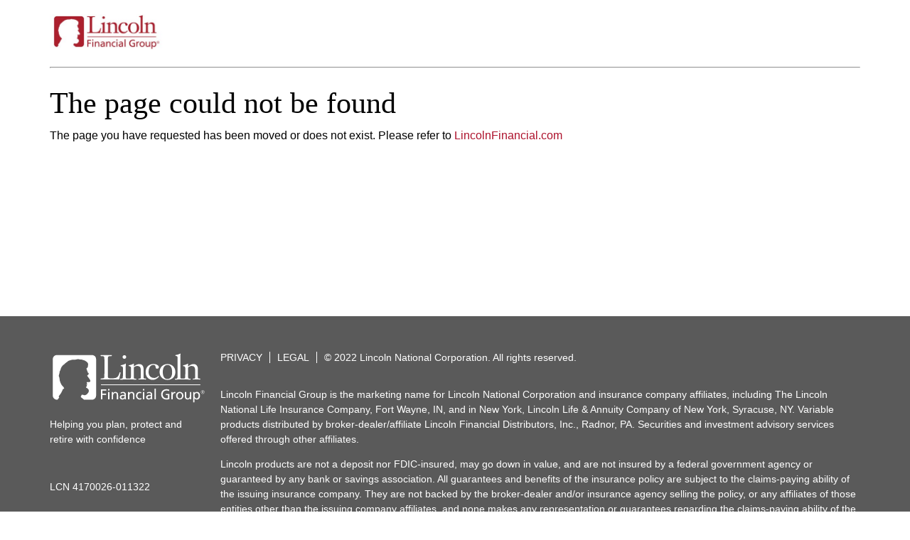

--- FILE ---
content_type: text/html
request_url: https://www.lincolnfinancial.com/pbl-static-ui/error/404/404.html
body_size: 4131
content:
<!DOCTYPE html>
<html lang="en">
  <head>
    <meta charset="utf-8" />
    <title>Lincoln Financial Group - 404</title>
    <base href="/" />
    <meta name="viewport" content="width=device-width, initial-scale=1" />
    <meta name="robots" content="noindex" />
    <meta name="robots" content="nofollow" />
    <meta name="googlebot" content="noindex" />
    <link rel="icon" type="image/x-icon" href="/pbl-static-ui/favicon.ico" />
    <style>
      body {
        margin: 0;
        font-family: Roboto, sans-serif;
        font-size: 16px;
      }
      .top-navigation {
        background: #5a5a5a;
        height: 40px;
      }
      .container {
        max-width: 1140px;
        margin: 0 auto;
        padding-left: 15px;
        padding-right: 15px;
      }
      .tophead-logo {
        margin: 20px 0;
        clear: both;
        display: block;
      }
      .footer-logo img {
        height: 52px;
      }
      @media only screen and (min-width: 768px) {
        .footer-logo img {
          height: auto;
        }
      }
      .errorpage-container {
        min-height: calc(100vh - 369px);
      }
      a {
        color: #ad112b;
        text-decoration: none;
      }
      a:hover {
        text-decoration: underline;
      }
      .page-title {
        color: #000000;
        font-family: Times, serif;
        font-weight: 300;
        font-size: 42px;
        line-height: 42px;
        margin-bottom: 10px;
      }
      footer {
        background: #5a5a5a;
        padding: 20px 0;
      }
      footer:before,
      footer:after,
      .clearfix::before,
      .clearfix::after,
      .footer-disclaimer:after,
      .footer-disclaimer:before,
      .footer-disclaimer:after,
      .footer-disclaimer:before {
        clear: both;
        content: "";
        display: table;
      }

      .footer-logo-holder,
      .footer-copy-holder {
        float: left;
        padding-top: 30px;
      }
      .footer-logo-holder {
        width: 220px;
      }

      @media only screen and (min-width: 768px) {
        .footer-copy-holder {
          width: calc(100% - 240px);
          padding-left: 20px;
        }
        .footer-lcn-number {
          margin-top: 3rem;
        }
      }
      .footer-nav {
        margin: 0;
        padding: 0;
        list-style: none;
      }
      .footer-nav li {
        float: left;
        color: #ffffff;
        font-size: 14px;
        padding: 0 5px;
      }
      .footer-nav li:first-child {
        padding-left: 0;
      }
      .footer-nav li a {
        color: #ffffff;
        padding-right: 10px;
        border-right: 1px solid #fff;
        text-decoration: none;
      }
      .footer-nav li a:hover {
        text-decoration: underline;
      }
      .footer-disclaimer {
        color: #ffffff;
        font-size: 14px;
        line-height: 1.5;
        padding-top: 20px;
        padding-bottom: 40px;
      }
      .footer-lcn-number {
        color: #ffffff;
        font-size: 14px;
        padding-bottom: 10px;
      }
      .footer-tag-line {
        color: white;
        font-size: 14px;
        line-height: 1.5;
      }
    </style>
  
<script>(window.BOOMR_mq=window.BOOMR_mq||[]).push(["addVar",{"rua.upush":"false","rua.cpush":"false","rua.upre":"false","rua.cpre":"false","rua.uprl":"false","rua.cprl":"false","rua.cprf":"false","rua.trans":"","rua.cook":"false","rua.ims":"false","rua.ufprl":"false","rua.cfprl":"false","rua.isuxp":"false","rua.texp":"norulematch","rua.ceh":"false","rua.ueh":"false","rua.ieh.st":"0"}]);</script>
                              <script>!function(e){var n="https://s.go-mpulse.net/boomerang/";if("False"=="True")e.BOOMR_config=e.BOOMR_config||{},e.BOOMR_config.PageParams=e.BOOMR_config.PageParams||{},e.BOOMR_config.PageParams.pci=!0,n="https://s2.go-mpulse.net/boomerang/";if(window.BOOMR_API_key="Y9BCK-S7G65-5X7B5-2FQXY-5AV5E",function(){function e(){if(!o){var e=document.createElement("script");e.id="boomr-scr-as",e.src=window.BOOMR.url,e.async=!0,i.parentNode.appendChild(e),o=!0}}function t(e){o=!0;var n,t,a,r,d=document,O=window;if(window.BOOMR.snippetMethod=e?"if":"i",t=function(e,n){var t=d.createElement("script");t.id=n||"boomr-if-as",t.src=window.BOOMR.url,BOOMR_lstart=(new Date).getTime(),e=e||d.body,e.appendChild(t)},!window.addEventListener&&window.attachEvent&&navigator.userAgent.match(/MSIE [67]\./))return window.BOOMR.snippetMethod="s",void t(i.parentNode,"boomr-async");a=document.createElement("IFRAME"),a.src="about:blank",a.title="",a.role="presentation",a.loading="eager",r=(a.frameElement||a).style,r.width=0,r.height=0,r.border=0,r.display="none",i.parentNode.appendChild(a);try{O=a.contentWindow,d=O.document.open()}catch(_){n=document.domain,a.src="javascript:var d=document.open();d.domain='"+n+"';void(0);",O=a.contentWindow,d=O.document.open()}if(n)d._boomrl=function(){this.domain=n,t()},d.write("<bo"+"dy onload='document._boomrl();'>");else if(O._boomrl=function(){t()},O.addEventListener)O.addEventListener("load",O._boomrl,!1);else if(O.attachEvent)O.attachEvent("onload",O._boomrl);d.close()}function a(e){window.BOOMR_onload=e&&e.timeStamp||(new Date).getTime()}if(!window.BOOMR||!window.BOOMR.version&&!window.BOOMR.snippetExecuted){window.BOOMR=window.BOOMR||{},window.BOOMR.snippetStart=(new Date).getTime(),window.BOOMR.snippetExecuted=!0,window.BOOMR.snippetVersion=12,window.BOOMR.url=n+"Y9BCK-S7G65-5X7B5-2FQXY-5AV5E";var i=document.currentScript||document.getElementsByTagName("script")[0],o=!1,r=document.createElement("link");if(r.relList&&"function"==typeof r.relList.supports&&r.relList.supports("preload")&&"as"in r)window.BOOMR.snippetMethod="p",r.href=window.BOOMR.url,r.rel="preload",r.as="script",r.addEventListener("load",e),r.addEventListener("error",function(){t(!0)}),setTimeout(function(){if(!o)t(!0)},3e3),BOOMR_lstart=(new Date).getTime(),i.parentNode.appendChild(r);else t(!1);if(window.addEventListener)window.addEventListener("load",a,!1);else if(window.attachEvent)window.attachEvent("onload",a)}}(),"".length>0)if(e&&"performance"in e&&e.performance&&"function"==typeof e.performance.setResourceTimingBufferSize)e.performance.setResourceTimingBufferSize();!function(){if(BOOMR=e.BOOMR||{},BOOMR.plugins=BOOMR.plugins||{},!BOOMR.plugins.AK){var n=""=="true"?1:0,t="cookiepresent",a="ck6qeeixyydbm2lsec4a-f-ece482724-clientnsv4-s.akamaihd.net",i="false"=="true"?2:1,o={"ak.v":"39","ak.cp":"1254548","ak.ai":parseInt("608646",10),"ak.ol":"0","ak.cr":9,"ak.ipv":4,"ak.proto":"h2","ak.rid":"365da4d1","ak.r":37607,"ak.a2":n,"ak.m":"a","ak.n":"essl","ak.bpcip":"18.189.2.0","ak.cport":48300,"ak.gh":"23.198.5.37","ak.quicv":"","ak.tlsv":"tls1.3","ak.0rtt":"","ak.0rtt.ed":"","ak.csrc":"-","ak.acc":"","ak.t":"1769087160","ak.ak":"hOBiQwZUYzCg5VSAfCLimQ==HWowv35xNvsfIOU1/o15AbeJfMXvqBFifC8iZZXqLEZmbVLq2bjCTXWQqCw1kkteA7x5YcGya/aboiEu8zTPqtSG+MSARKpNfjcEOjgBZDDHaywLCQ7TSGyUxxQ+IAAWhEs3vfN79vVBLVnAT0j4E2Hh618MuR4gYW/rwSQTdYOJMAT1A/pBHKl3ain0f4HuGnwAEfOGdFdxrYYIum9SSk9ajpjMz5tOp19kx/FBwYweU68uxjA2saHEtSF5/I99yEdmweaYHL5bTYDv42tI24JY7wGQgj80pOjkynKmhmJnlhxDe38QEyrdv0PzKlbz45qMaRp62YRjAwv8f32JjlXpKViZD6QPquUvfNLvq28pL3A+erAOCiZjDi0wciKUOe8Fzf4eeh5a9dWwiY/c6HxLLyFm29GlIhryL0GWR5M=","ak.pv":"114","ak.dpoabenc":"","ak.tf":i};if(""!==t)o["ak.ruds"]=t;var r={i:!1,av:function(n){var t="http.initiator";if(n&&(!n[t]||"spa_hard"===n[t]))o["ak.feo"]=void 0!==e.aFeoApplied?1:0,BOOMR.addVar(o)},rv:function(){var e=["ak.bpcip","ak.cport","ak.cr","ak.csrc","ak.gh","ak.ipv","ak.m","ak.n","ak.ol","ak.proto","ak.quicv","ak.tlsv","ak.0rtt","ak.0rtt.ed","ak.r","ak.acc","ak.t","ak.tf"];BOOMR.removeVar(e)}};BOOMR.plugins.AK={akVars:o,akDNSPreFetchDomain:a,init:function(){if(!r.i){var e=BOOMR.subscribe;e("before_beacon",r.av,null,null),e("onbeacon",r.rv,null,null),r.i=!0}return this},is_complete:function(){return!0}}}}()}(window);</script></head>

  <body>
    <header>
      <div class="container">
        <div class="tophead-logo">
          <a href="/">
            <img
              src="/pbl-static/image/desktop/Logo.png"
              alt="Lincon Financial Group"
              height="50"
            />
          </a>
        </div>
      </div>
    </header>
    <div class="container errorpage-container">
      <hr />
      <h1 class="page-title">The page could not be found</h1>
      <p>
        The page you have requested has been moved or does not exist. Please
        refer to
        <a href="/">LincolnFinancial.com</a>
      </p>
    </div>

    <footer>
      <div class="container">
        <div class="clearfix">
          <div class="footer-logo-holder">
            <div class="footer-logo">
              <img
                src="/pbl-static/image/desktop/Footer-Logo-White.svg"
                alt="logo"
                style="padding-right: 15px"
              />
              <p class="footer-tag-line">
                Helping you plan, protect and retire with confidence
              </p>
              <div class="footer-lcn-number">LCN 4170026-011322</div>
            </div>
          </div>
          <div class="footer-copy-holder">
            <nav>
              <ul class="footer-nav clearfix">
                <li><a href="/public/general/privacy">PRIVACY</a></li>
                <li><a href="/public/general/legal">LEGAL</a></li>

                <li>
                  &copy; 2022 Lincoln National Corporation. All rights reserved.
                </li>
              </ul>
            </nav>
            <section class="footer-disclaimer">
              <div class="footer-info pt-2">
      
                <p>
                  Lincoln Financial Group is the marketing name for Lincoln National Corporation and insurance company affiliates, including The Lincoln National Life Insurance Company, Fort Wayne, IN, and in New York, Lincoln Life & Annuity Company of New York, Syracuse, NY. Variable products distributed by broker-dealer/affiliate Lincoln Financial Distributors, Inc., Radnor, PA. Securities and investment advisory services offered through other affiliates.
                </p>

                <p>
Lincoln products are not a deposit nor FDIC-insured, may go down in value, and are not insured by a federal government agency or guaranteed by any bank or savings association. All guarantees and benefits of the insurance policy are subject to the claims-paying ability of the issuing insurance company. They are not backed by the broker-dealer and/or insurance agency selling the policy, or any affiliates of those entities other than the issuing company affiliates, and none makes any representation or guarantees regarding the claims-paying ability of the issuer. 
                </p>
                <p>
                  Lincoln MoneyGuard® solutions are a universal life insurance policy with a long-term care rider. The policies and riders have exclusions, limitations, and/or reductions. Please contact your Lincoln representative or the insurance company for costs and complete details.
                </p>
                <p>
                  Life insurance policies: It is possible coverage will expire when either no premiums are paid following the initial premium, or subsequent premiums are insufficient to continue coverage.
                </p>
                <p> 
                  “Lincoln Financial Group”, “Lincoln Financial”, “Plan Protect Retire”, “This is financial security”, and the Lincoln Financial Logo and Artisan Mark are service marks of the Lincoln National Corporation.
                </p>
              </div>
            </section>
          </div>
        </div>
      </div>
    </footer>
  </body>
</html>


--- FILE ---
content_type: image/svg+xml
request_url: https://www.lincolnfinancial.com/pbl-static/image/desktop/Footer-Logo-White.svg
body_size: 3057
content:
<?xml version="1.0" encoding="utf-8"?>
<!-- Generator: Adobe Illustrator 24.3.0, SVG Export Plug-In . SVG Version: 6.00 Build 0)  -->
<svg version="1.1" id="Layer_1" xmlns="http://www.w3.org/2000/svg" xmlns:xlink="http://www.w3.org/1999/xlink" x="0px" y="0px"
	 viewBox="0 0 668 224" style="enable-background:new 0 0 668 224;" xml:space="preserve">
<style type="text/css">
	.st0{fill:#FFFFFF;}
</style>
<g id="LFG">
	<g>
		<polygon class="st0" points="218.7,202.3 224.7,202.3 224.7,183 240.4,183 240.4,177.7 224.7,177.7 224.7,165.3 241.1,165.3 
			241.1,160 218.7,160 		"/>
		<path class="st0" d="M255.1,158.1h-6.4v6.4h6.4V158.1z M249,202.3h5.7v-30.9H249V202.3z"/>
		<path class="st0" d="M264.6,202.3h5.7V188c0-7.5,2.9-12.7,9.4-12.7c5,0.3,6.5,3.8,6.5,11v16h5.7V184c0-8.3-3.6-13.3-11.6-13.3
			c-4.3,0-8.4,2.1-10.1,5.6h-0.1v-4.9h-5.5V202.3z"/>
		<path class="st0" d="M319.4,190.3c0,4.6-3,8.1-8.6,8.1c-2.6,0-5.8-1.8-5.8-5c0-5.4,7.6-5.9,10.7-5.9c1.2,0,2.4,0.1,3.6,0.1
			L319.4,190.3z M302.9,178.4c2.5-2,5.7-3.1,9-3.2c5.7,0,7.6,2.7,7.6,8.1c-2.2-0.1-3.8-0.1-6.1-0.1c-5.8,0-14.3,2.4-14.3,10.2
			c0,6.7,4.7,9.6,11.3,9.6c3.8,0.1,7.3-1.7,9.6-4.7h0.1v4h5.3c-0.2-2-0.2-4-0.2-6v-12.8c0-8.4-3.6-12.8-12.4-12.8
			c-3.6,0-7.1,1-10.1,2.9L302.9,178.4z"/>
		<path class="st0" d="M334.3,202.3h5.7V188c0-7.5,2.9-12.7,9.3-12.7c5,0.3,6.6,3.8,6.6,11v16h5.7V184c0-8.3-3.6-13.3-11.6-13.3
			c-4.3,0-8.4,2.1-10.1,5.6h-0.1v-4.9h-5.5V202.3z"/>
		<path class="st0" d="M390.9,171.9c-2.2-0.8-4.6-1.2-6.9-1.2c-9.4,0-15.7,6.8-15.7,16.2c0,8.9,6.4,16.2,15.7,16.2
			c2.4,0.1,4.9-0.4,7.1-1.3l-0.4-5.1c-1.8,1.1-4,1.7-6.1,1.8c-7.3,0-10.3-6.1-10.3-11.6c0-5.9,3.6-11.6,9.9-11.6
			c2.1,0,4.2,0.5,6.2,1.3L390.9,171.9z"/>
		<path class="st0" d="M404,158.1h-6.4v6.4h6.4V158.1z M397.9,202.3h5.7v-30.9h-5.7V202.3z"/>
		<path class="st0" d="M431.9,190.3c0,4.6-3,8.1-8.6,8.1c-2.6,0-5.8-1.8-5.8-5c0-5.4,7.6-5.9,10.7-5.9c1.2,0,2.4,0.1,3.6,0.1
			L431.9,190.3z M415.3,178.4c2.5-2,5.7-3.1,9-3.2c5.7,0,7.6,2.7,7.6,8.1c-2.2-0.1-3.8-0.1-6-0.1c-5.9,0-14.4,2.4-14.4,10.2
			c0,6.7,4.6,9.6,11.3,9.6c3.8,0.1,7.3-1.7,9.6-4.7h0.1v4h5.4c-0.3-2-0.4-4-0.3-6v-12.8c0-8.4-3.6-12.8-12.4-12.8
			c-3.6,0-7.1,1-10.2,2.9L415.3,178.4z"/>
		<rect x="447.4" y="156.9" class="st0" width="5.7" height="45.4"/>
		<path class="st0" d="M510.5,161.4c-4-1.5-8.2-2.3-12.4-2.1c-12.9,0-22.3,8.6-22.3,21.7c0,13.4,8.9,22,22.3,22
			c4.4,0.1,8.8-0.5,12.9-1.8v-22h-15v5h8.9V197c-2.2,0.6-4.5,0.8-6.8,0.7c-8.8,0-15.9-6.6-15.9-16.5c0-9.4,6.5-16.5,16.2-16.5
			c5.4,0,8.7,1,11.6,2.9L510.5,161.4z"/>
		<path class="st0" d="M519.6,202.3h5.7v-14c0-7.8,3.3-12.6,8.4-12.6c1.1,0,2.2,0.2,3.2,0.6v-5.1c-1.2-0.3-2.5-0.4-3.8-0.4
			c-3.5,0.2-6.6,2.3-8.1,5.5h-0.1v-4.8h-5.3L519.6,202.3z"/>
		<path class="st0" d="M545.6,186.8c0-5.9,3.5-11.6,9.7-11.6c6,0,9.6,5.7,9.6,11.6c0,5.5-3,11.6-9.6,11.6
			C548.5,198.4,545.6,192.3,545.6,186.8 M539.5,186.8c0,8.8,6.4,16.1,15.7,16.1c9.2,0,15.7-7.3,15.7-16.1c0-9.4-6.3-16.2-15.7-16.2
			C545.8,170.7,539.5,177.4,539.5,186.8"/>
		<path class="st0" d="M604.3,171.4h-5.7v14.3c0,7.5-2.9,12.7-9.4,12.7c-5-0.3-6.5-3.8-6.5-11v-16H577v18.3
			c0,8.3,3.6,13.2,11.6,13.2c4.3,0,8.4-2.1,10.1-5.6h0.1v4.9h5.5L604.3,171.4L604.3,171.4z"/>
		<path class="st0" d="M635.8,186.7c0.1,4.8-2.4,11.7-8.5,11.7c-6.4,0-9.1-6.4-9.1-11.5c0-5.7,3-11.6,9.2-11.6
			S635.9,181.1,635.8,186.7 M612.4,215h5.7v-17h0.2c1.8,2.8,4.8,5,10.3,5c9.3,0,13.2-8.2,13.2-16.7c0-8.3-4.3-15.6-13.3-15.6
			c-5.5,0-9,2.8-10.5,5.1h-0.1v-4.4h-5.5L612.4,215z"/>
		<path class="st0" d="M30.3,14.2h150.2c9.5,0,17.3,7.7,17.3,17.3v155c0,9.5-7.7,17.3-17.3,17.3h-34.3c-3.9-3.3-8.4-7.2-10.2-8.4
			c-2.4-1.6-4.3-2.7-3.3-4.9c1.9-3.8,3.7-8.7,5-8.2c1.3,0.4,7.4,1.3,9.1,2.2c0.9,0.4,4.3,0.4,7.8-1.3c5.6-2.6,7-6.9,7.8-7.4
			c0.9-0.4,2.6-3,2.6-3c0.8-0.8,1.2-1.9,1.3-3.1c0.5-2.2,0.9-6.5-0.9-9.1c-1.3-2.2-4.3-5.2-6.5-6.1c-3-1.3-3.9-2.2-3.9-4.3
			c-0.4-1.7,3.5-2.2,3.9-5.2c0-1.8-1-3.5-2.8-3.5v-0.7c1.6-0.2,4.1-1,3.7-3.6c-0.3-1.6-1-3.1-2.2-4.3c0,0-0.4-2.6,0.9-3.5
			c1.8-0.9,5.7,0,8.7-0.4c3.1-0.4,6.1-0.9,6.1-3.9c0-4.7-3-7.8-6.1-12.6c-3-4.8-6.1-7.8-6.5-8.7c-0.3-1-0.4-2-0.5-2.9
			c0,0,2.7-2.3,3.6-3.1c1.6-1.5,3.5-3.6,2.2-6.2c-0.4-1.3-2.2-1.3-3-2.6c-1.3-1.3-0.9-3.9-2.2-5.2c-0.9-1.3-0.9-3.9-2.2-6.1
			c-0.9-2.6-2.1-7-2.1-7s4.7-3,5.1-4.3c1.3-2.8,1.9-5.9,1.8-9c0,0,1.7-6.9-2.6-11.3c-1.2-1.8-2.9-3.3-4.7-4.3c-2.2-1.6-4.6-3-7-4.3
			c-3.2-1.3-6.6-2.3-9.9-3.2c-1.7-0.9-3.7-1.3-5.6-1.3c-1.4,0.5-2.9,0.5-4.3,0c-1.3,0-6.5-1.7-9.6-1.3c-2.6,0-6.1,1.7-11.7,2.2
			c-5.6,0.9-10.4-0.4-13.4,0.4c-3.1,1.3-4.8,0.9-6.5,1.7c-1.3,0.6-2.6,1.1-4,1.4c0,0-3,0.9-4.3,1.3c-1.1,0.9-2.3,1.8-3.5,2.6
			l-2.6,2.6c-0.9,0-3.5,1.3-3.9,2.2l-1.7,1.7c-0.8,0.3-1.6,0.7-2.2,1.3C65,50,63.3,52.6,62.5,53c-1.3,0.4-2.7,1.7-5.8,4.3
			c-3,3-6.5,7.4-7,8.7c-0.4,0.9-2.6,5.2-2.6,6.1c-0.4,1.3-1.3,5.6-2.2,6.5c-0.4,0.9-3,6.1-3,7c-0.4,1.3-0.4,5.6-0.9,6.9
			c-0.4,1.3-2.2,6.5-2.2,10.4c0,3.5,2.2,6.1,2.2,7.4c0.8,3.3,1.2,6.6,1.3,10c0.5,2.2,2.5,9.5,3.4,11.3c0.5,1.4,1.2,2.7,2.2,3.9
			c0.7,2.5,2,4.9,3.7,6.8c2.6,3.1,5.2,6.2,6.5,7.1c2.6,2.2,3.3,7.6,3.3,7.6s-4,0.8-4.9,1.6c-0.9,1.3-4.4,10.5-8.1,16.8
			c-3.5,5.9-9.7,11.9-10.1,14.5c-0.4,2.4,2.8,4.6,2,5c-0.5,0.3-4.2,5-7.2,8.9h-2.6C20.8,203.7,13,196,13,186.4v-155
			C13,21.9,20.8,14.2,30.3,14.2"/>
		<path class="st0" d="M233.5,84.2c0,6.2-0.1,15.7-0.4,23c-0.2,3.9-1.1,6.4-12.5,6.4c-3.3,0-3.3,0.9-3.3,2.5c0,1.3,0,1.9,1.2,1.9
			c1,0,1.6-0.3,23-0.3c56.8,0,52.3,0.3,53.9,0.3c0.7,0.1,1.3-0.4,1.4-1.1c0,0,0,0,0-0.1c2.5-14.7,5.5-26.6,5.5-27.3
			c0-1.3-0.3-1.8-3-1.8c-1.3,0-1.1,1-2.1,4.1c-6.1,18.7-13.4,21.3-33.5,21.3c-11,0-15.1-0.7-15.3-5.9c-0.3-7.3-0.4-16.7-0.4-23V48.7
			c0-10.3,0.2-13.8,0.3-20.5c0.1-8.6,2.6-9.7,15.2-9.7c1.6,0,1.6-1.2,1.6-2.5c0-0.9-0.3-1.9-1.3-1.9c-1.2,0-13.8,0.6-23.1,0.6
			c-9.1,0-21.1-0.6-22.2-0.6c-1,0-1.3,1-1.3,1.9c0,1.3,0,2.5,1.6,2.5c11.9,0,14.4,1.2,14.5,9.7c0.2,6.7,0.3,10.2,0.3,20.5
			L233.5,84.2z"/>
		<path class="st0" d="M318.5,30.1c4.3,0.1,7.8-3.3,7.9-7.5s-3.3-7.8-7.5-7.9c-4.3-0.1-7.8,3.3-7.9,7.5c0,0.1,0,0.1,0,0.2
			C310.9,26.6,314.3,30,318.5,30.1"/>
		<path class="st0" d="M446.8,111.5c-22.2,0-24.7-18.2-24.7-24.7c0-23.8,11.3-30.8,20.5-30.8c7.6,0,8.6,4.6,9,6.8
			c1.6,8,2.2,9.4,6.8,9.4c5.4,0,7.7-4.5,7.7-6.2c0-3-3.8-13.8-23.6-13.8c-18.7,0-33,13.1-33,34.5c0,20.8,13.2,32.8,30.1,32.8
			c9.6,0,18-3.9,25.4-12.4c0.7-0.5,1.1-1.3,1.2-2.2c0-1-1.7-2-2.2-2c-0.7,0-1.3,1.3-2.5,2.3C458.6,107.9,452.2,111.5,446.8,111.5"/>
		<path class="st0" d="M536.5,86c0-19.6-14.4-33.7-33.8-33.7C483.3,52.3,469,66.8,469,86c0,19.3,13.8,33.7,33.7,33.7
			C522.9,119.7,536.5,106.3,536.5,86 M522.7,86c0,12.3-2.9,29.9-20,29.9c-17,0-19.9-17.6-19.9-29.9c0-14.2,4.8-29.9,19.9-29.9
			C517.9,56.1,522.7,71.7,522.7,86"/>
		<path class="st0" d="M324.4,72.8v31.4c0,8.3,0.3,10,6.7,10h9.1c3.8,0,5.1-1.5,5.9-3.5c0.6-1.3,0.9-11.6,0.9-20.9V69.9
			c0-5.1-1.3-8-8.6-8.7c-1.1-0.2-1.3-0.7-1.3-1.7c0-1.2,0.4-1.9,1.2-2c16.5-3.3,18.6-7.1,20.3-7.1c0.3,0,0.5,0.4,0.5,1.6
			c0,0.9-0.3,4.1-0.3,10.5c7.5-5.1,15-10,22.8-10c4.9,0,19.2,1,19.2,21.8v34.8c0,2.5,0.4,5.2,9.4,5.2c1.5,0,1.5,0.9,1.5,1.9
			c0,0.9,0,1.9-2,1.9c-4.4,0-7-0.3-14.7-0.3c-11.8,0-14.1,0.3-15.3,0.3c-0.9,0-1-1-1-1.7c-0.1-1,0.7-2,1.7-2c0.1,0,0.2,0,0.3,0
			c6.9,0,8.3-0.6,8.3-5.4V83c0-13.5-1.1-22.5-16.3-22.5c-5.5,0-13.3,4.9-13.9,6.7v37.2c0,8.3,0.3,10,6.7,10c3.9,0,4.2,0.1,4.2,1.9
			c0,0.9,0,1.9-1.5,1.9c-0.7,0-20.2-0.3-33-0.3c-13.1,0-31.5,0.3-33.7,0.3c-1.2,0-1.2-0.9-1.2-1.6c0-1.9,0.1-2.2,5.5-2.2
			c3.8,0,5.1-1.5,5.9-3.5c0.6-1.3,0.9-11.6,0.9-20.9V69.9c0-5.1-1.3-8-8.6-8.7c-1.2-0.2-1.3-0.7-1.3-1.7c0-1.2,0.4-1.9,1.2-2
			c16.5-3.3,18.6-7.1,20.3-7.1c0.6,0,0.9,0.7,0.9,1.6C325.2,52.4,324.4,53.9,324.4,72.8"/>
		<path class="st0" d="M557.8,30.5v73.6c0,8.3,0.3,10,6.7,10h7.5c3.8,0,5.1-1.5,6-3.5c0.6-1.3,0.9-11.6,0.9-20.9V69.9
			c0-5.1-1.3-8-8.6-8.7c-1.2-0.2-1.3-0.7-1.3-1.7c0-1.2,0.4-1.9,1.2-2c16.5-3.3,18.6-7.1,20.3-7.1c0.3,0,0.4,0.4,0.4,1.6
			c0,0.9-0.3,4.1-0.3,10.5c7.6-5.1,14.9-10,22.8-10c4.9,0,19.2,1,19.2,21.8v34.8c0,2.5,0.2,5.2,9.2,5.2c1.5,0,1.5,0.9,1.5,1.9
			c0,0.9,0,1.9-2,1.9c-4.4,0-6.7-0.3-14.4-0.3c-11.7,0-14.1,0.3-15.2,0.3c-0.9,0-1-1-1-1.7c-0.1-1,0.7-1.9,1.7-2c0.1,0,0.2,0,0.3,0
			c7,0,8.3-0.6,8.3-5.4V83c0-13.5-1.2-22.5-16.3-22.5c-5.5,0-13.3,4.9-13.9,6.7v37.2c0,8.3,0.3,10,6.7,10c3.9,0,4.2,0.1,4.2,1.9
			c0,0.9,0,1.9-1.5,1.9c-0.7,0-19.6-0.3-32.2-0.3s-30.8,0.3-32.3,0.3c-1.2,0-1.2-0.9-1.2-1.6c0-1.9,0.2-2.2,5.5-2.2
			c2.3,0.2,4.5-1.3,5.2-3.5c0.6-1.3,0.9-20.5,0.9-26.7V33.1c0-12.6-0.4-14.4-8.4-15.1c-0.9-0.1-1.3-0.7-1.3-1.7c0-1.2,0.4-1.9,1.2-2
			c11.8-2,18.7-6.2,20.2-6.2c0.6,0,0.9,0.7,0.9,1.6C558.6,10.2,557.8,11.6,557.8,30.5"/>
		<rect x="218.7" y="139" class="st0" width="424.6" height="3"/>
		<path class="st0" d="M650.6,175.6h1.4v-3.7h1.2l2.4,3.7h1.4l-2.4-3.7c1.3,0,2.2-1,2.2-2.3c0-1.6-1-2.4-2.9-2.4h-3.2v8.4H650.6z
			 M651.9,168.2h1.6c0.9,0,1.7,0.3,1.7,1.2c0,1.1-0.7,1.3-1.7,1.3h-1.6V168.2z M646.7,171.4c0-3.7,2.8-6.6,6.6-6.6s6.6,2.9,6.6,6.6
			s-2.8,6.6-6.6,6.6S646.7,175.1,646.7,171.4z M645.6,171.4c0,4.3,3.4,7.7,7.7,7.7c4.2,0,7.7-3.4,7.7-7.7c0-4.2-3.5-7.7-7.7-7.7
			S645.6,167.1,645.6,171.4z"/>
	</g>
</g>
</svg>
